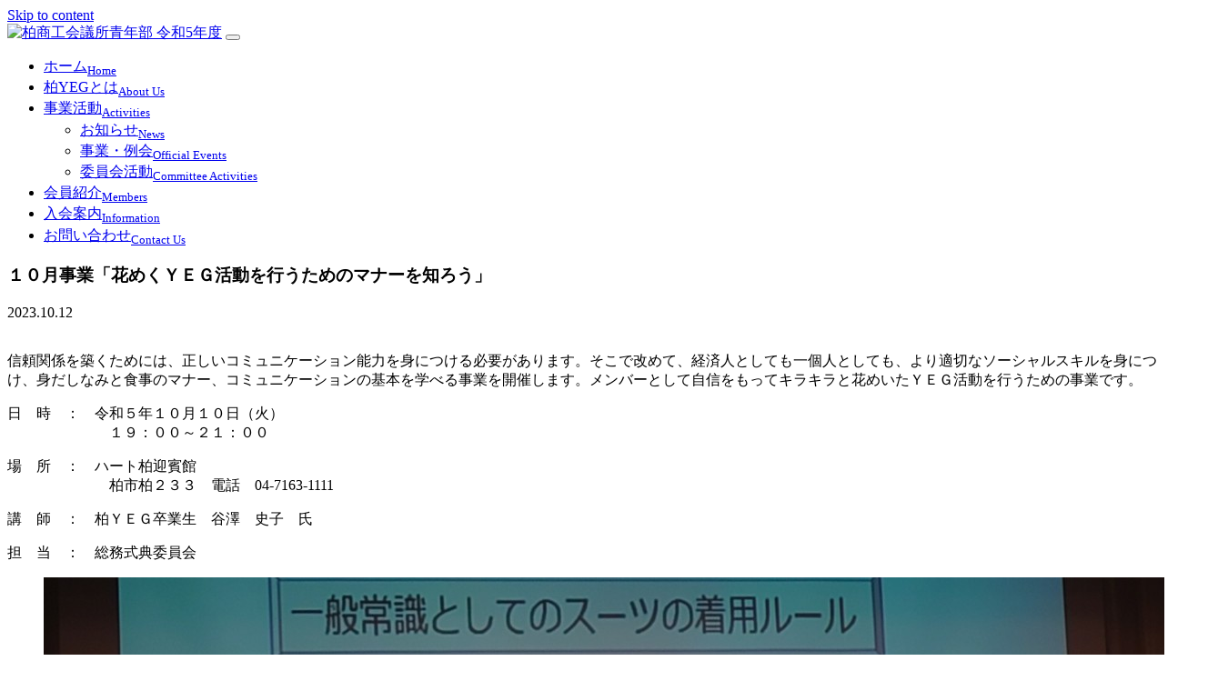

--- FILE ---
content_type: text/html; charset=UTF-8
request_url: https://kashiwa.yeg.jp/r5/%EF%BC%91%EF%BC%90%E6%9C%88%E4%BA%8B%E6%A5%AD%E3%80%8C%E8%8A%B1%E3%82%81%E3%81%8F%EF%BD%99%EF%BD%85%EF%BD%87%E6%B4%BB%E5%8B%95%E3%82%92%E8%A1%8C%E3%81%86%E3%81%9F%E3%82%81%E3%81%AE%E3%83%9E%E3%83%8A/
body_size: 17365
content:
<!doctype html>
<html lang="ja">
<head>
    <!-- Global site tag (gtag.js) - Google Analytics -->
    <script async src="https://www.googletagmanager.com/gtag/js?id=G-X1NPQ1KCZQ"></script>
    <script>
      window.dataLayer = window.dataLayer || [];
      function gtag(){dataLayer.push(arguments);}
      gtag('js', new Date());

      gtag('config', 'G-X1NPQ1KCZQ');
    </script>
    <meta charset="UTF-8">
    <meta name="viewport" content="width=device-width, initial-scale=1">
    <meta name="description" content="柏商工会議所青年部 令和5年度ホームページ" />
    <link rel="profile" href="https://gmpg.org/xfn/11">

    <meta name='robots' content='index, follow, max-image-preview:large, max-snippet:-1, max-video-preview:-1' />
	<style>img:is([sizes="auto" i], [sizes^="auto," i]) { contain-intrinsic-size: 3000px 1500px }</style>
	
	<!-- This site is optimized with the Yoast SEO plugin v25.3.1 - https://yoast.com/wordpress/plugins/seo/ -->
	<title>１０月事業「花めくＹＥＧ活動を行うためのマナーを知ろう」 - 柏商工会議所青年部 令和5年度</title>
	<link rel="canonical" href="https://kashiwa.yeg.jp/r5/１０月事業「花めくｙｅｇ活動を行うためのマナ/" />
	<meta property="og:locale" content="ja_JP" />
	<meta property="og:type" content="article" />
	<meta property="og:title" content="１０月事業「花めくＹＥＧ活動を行うためのマナーを知ろう」 - 柏商工会議所青年部 令和5年度" />
	<meta property="og:description" content="信頼関係を築くためには、正しいコミュニケーション能力を身につける必要があります。そこで改めて、経済人としても一個人としても、より適切なソーシャルスキルを身につけ、身だしなみと食事のマナー、コミュニケーションの基本を学べる [&hellip;]" />
	<meta property="og:url" content="https://kashiwa.yeg.jp/r5/１０月事業「花めくｙｅｇ活動を行うためのマナ/" />
	<meta property="og:site_name" content="柏商工会議所青年部 令和5年度" />
	<meta property="article:published_time" content="2023-10-11T23:07:45+00:00" />
	<meta property="article:modified_time" content="2023-10-14T23:18:14+00:00" />
	<meta property="og:image" content="https://kashiwa.yeg.jpr5/wp-content/uploads/sites/11/2023/10/S__4456531_0.jpg" />
	<meta property="og:image:width" content="1479" />
	<meta property="og:image:height" content="1109" />
	<meta property="og:image:type" content="image/jpeg" />
	<meta name="author" content="kashiwa_yeg" />
	<meta name="twitter:card" content="summary_large_image" />
	<meta name="twitter:label1" content="執筆者" />
	<meta name="twitter:data1" content="kashiwa_yeg" />
	<meta name="twitter:label2" content="推定読み取り時間" />
	<meta name="twitter:data2" content="2分" />
	<script type="application/ld+json" class="yoast-schema-graph">{"@context":"https://schema.org","@graph":[{"@type":"Article","@id":"https://kashiwa.yeg.jp/r5/%ef%bc%91%ef%bc%90%e6%9c%88%e4%ba%8b%e6%a5%ad%e3%80%8c%e8%8a%b1%e3%82%81%e3%81%8f%ef%bd%99%ef%bd%85%ef%bd%87%e6%b4%bb%e5%8b%95%e3%82%92%e8%a1%8c%e3%81%86%e3%81%9f%e3%82%81%e3%81%ae%e3%83%9e%e3%83%8a/#article","isPartOf":{"@id":"https://kashiwa.yeg.jp/r5/%ef%bc%91%ef%bc%90%e6%9c%88%e4%ba%8b%e6%a5%ad%e3%80%8c%e8%8a%b1%e3%82%81%e3%81%8f%ef%bd%99%ef%bd%85%ef%bd%87%e6%b4%bb%e5%8b%95%e3%82%92%e8%a1%8c%e3%81%86%e3%81%9f%e3%82%81%e3%81%ae%e3%83%9e%e3%83%8a/"},"author":{"name":"kashiwa_yeg","@id":"https://kashiwa.yeg.jp/r5/#/schema/person/e9e7dcf1615fa8fc1f853a81bf56593a"},"headline":"１０月事業「花めくＹＥＧ活動を行うためのマナーを知ろう」","datePublished":"2023-10-11T23:07:45+00:00","dateModified":"2023-10-14T23:18:14+00:00","mainEntityOfPage":{"@id":"https://kashiwa.yeg.jp/r5/%ef%bc%91%ef%bc%90%e6%9c%88%e4%ba%8b%e6%a5%ad%e3%80%8c%e8%8a%b1%e3%82%81%e3%81%8f%ef%bd%99%ef%bd%85%ef%bd%87%e6%b4%bb%e5%8b%95%e3%82%92%e8%a1%8c%e3%81%86%e3%81%9f%e3%82%81%e3%81%ae%e3%83%9e%e3%83%8a/"},"wordCount":2,"publisher":{"@id":"https://kashiwa.yeg.jp/r5/#organization"},"image":{"@id":"https://kashiwa.yeg.jp/r5/%ef%bc%91%ef%bc%90%e6%9c%88%e4%ba%8b%e6%a5%ad%e3%80%8c%e8%8a%b1%e3%82%81%e3%81%8f%ef%bd%99%ef%bd%85%ef%bd%87%e6%b4%bb%e5%8b%95%e3%82%92%e8%a1%8c%e3%81%86%e3%81%9f%e3%82%81%e3%81%ae%e3%83%9e%e3%83%8a/#primaryimage"},"thumbnailUrl":"https://kashiwa.yeg.jpr5/wp-content/uploads/sites/11/2023/10/S__4456531_0.jpg","articleSection":["事業・例会"],"inLanguage":"ja"},{"@type":"WebPage","@id":"https://kashiwa.yeg.jp/r5/%ef%bc%91%ef%bc%90%e6%9c%88%e4%ba%8b%e6%a5%ad%e3%80%8c%e8%8a%b1%e3%82%81%e3%81%8f%ef%bd%99%ef%bd%85%ef%bd%87%e6%b4%bb%e5%8b%95%e3%82%92%e8%a1%8c%e3%81%86%e3%81%9f%e3%82%81%e3%81%ae%e3%83%9e%e3%83%8a/","url":"https://kashiwa.yeg.jp/r5/%ef%bc%91%ef%bc%90%e6%9c%88%e4%ba%8b%e6%a5%ad%e3%80%8c%e8%8a%b1%e3%82%81%e3%81%8f%ef%bd%99%ef%bd%85%ef%bd%87%e6%b4%bb%e5%8b%95%e3%82%92%e8%a1%8c%e3%81%86%e3%81%9f%e3%82%81%e3%81%ae%e3%83%9e%e3%83%8a/","name":"１０月事業「花めくＹＥＧ活動を行うためのマナーを知ろう」 - 柏商工会議所青年部 令和5年度","isPartOf":{"@id":"https://kashiwa.yeg.jp/r5/#website"},"primaryImageOfPage":{"@id":"https://kashiwa.yeg.jp/r5/%ef%bc%91%ef%bc%90%e6%9c%88%e4%ba%8b%e6%a5%ad%e3%80%8c%e8%8a%b1%e3%82%81%e3%81%8f%ef%bd%99%ef%bd%85%ef%bd%87%e6%b4%bb%e5%8b%95%e3%82%92%e8%a1%8c%e3%81%86%e3%81%9f%e3%82%81%e3%81%ae%e3%83%9e%e3%83%8a/#primaryimage"},"image":{"@id":"https://kashiwa.yeg.jp/r5/%ef%bc%91%ef%bc%90%e6%9c%88%e4%ba%8b%e6%a5%ad%e3%80%8c%e8%8a%b1%e3%82%81%e3%81%8f%ef%bd%99%ef%bd%85%ef%bd%87%e6%b4%bb%e5%8b%95%e3%82%92%e8%a1%8c%e3%81%86%e3%81%9f%e3%82%81%e3%81%ae%e3%83%9e%e3%83%8a/#primaryimage"},"thumbnailUrl":"https://kashiwa.yeg.jpr5/wp-content/uploads/sites/11/2023/10/S__4456531_0.jpg","datePublished":"2023-10-11T23:07:45+00:00","dateModified":"2023-10-14T23:18:14+00:00","breadcrumb":{"@id":"https://kashiwa.yeg.jp/r5/%ef%bc%91%ef%bc%90%e6%9c%88%e4%ba%8b%e6%a5%ad%e3%80%8c%e8%8a%b1%e3%82%81%e3%81%8f%ef%bd%99%ef%bd%85%ef%bd%87%e6%b4%bb%e5%8b%95%e3%82%92%e8%a1%8c%e3%81%86%e3%81%9f%e3%82%81%e3%81%ae%e3%83%9e%e3%83%8a/#breadcrumb"},"inLanguage":"ja","potentialAction":[{"@type":"ReadAction","target":["https://kashiwa.yeg.jp/r5/%ef%bc%91%ef%bc%90%e6%9c%88%e4%ba%8b%e6%a5%ad%e3%80%8c%e8%8a%b1%e3%82%81%e3%81%8f%ef%bd%99%ef%bd%85%ef%bd%87%e6%b4%bb%e5%8b%95%e3%82%92%e8%a1%8c%e3%81%86%e3%81%9f%e3%82%81%e3%81%ae%e3%83%9e%e3%83%8a/"]}]},{"@type":"ImageObject","inLanguage":"ja","@id":"https://kashiwa.yeg.jp/r5/%ef%bc%91%ef%bc%90%e6%9c%88%e4%ba%8b%e6%a5%ad%e3%80%8c%e8%8a%b1%e3%82%81%e3%81%8f%ef%bd%99%ef%bd%85%ef%bd%87%e6%b4%bb%e5%8b%95%e3%82%92%e8%a1%8c%e3%81%86%e3%81%9f%e3%82%81%e3%81%ae%e3%83%9e%e3%83%8a/#primaryimage","url":"https://kashiwa.yeg.jpr5/wp-content/uploads/sites/11/2023/10/S__4456531_0.jpg","contentUrl":"https://kashiwa.yeg.jpr5/wp-content/uploads/sites/11/2023/10/S__4456531_0.jpg","width":1479,"height":1109},{"@type":"BreadcrumbList","@id":"https://kashiwa.yeg.jp/r5/%ef%bc%91%ef%bc%90%e6%9c%88%e4%ba%8b%e6%a5%ad%e3%80%8c%e8%8a%b1%e3%82%81%e3%81%8f%ef%bd%99%ef%bd%85%ef%bd%87%e6%b4%bb%e5%8b%95%e3%82%92%e8%a1%8c%e3%81%86%e3%81%9f%e3%82%81%e3%81%ae%e3%83%9e%e3%83%8a/#breadcrumb","itemListElement":[{"@type":"ListItem","position":1,"name":"ホーム","item":"https://kashiwa.yeg.jp/r5/"},{"@type":"ListItem","position":2,"name":"お知らせ","item":"https://kashiwa.yeg.jp/r5/%e3%81%8a%e7%9f%a5%e3%82%89%e3%81%9b/"},{"@type":"ListItem","position":3,"name":"１０月事業「花めくＹＥＧ活動を行うためのマナーを知ろう」"}]},{"@type":"WebSite","@id":"https://kashiwa.yeg.jp/r5/#website","url":"https://kashiwa.yeg.jp/r5/","name":"柏商工会議所青年部 令和5年度","description":"柏の経営者交流会。独立、開業されたら柏商工会議所青年部へ","publisher":{"@id":"https://kashiwa.yeg.jp/r5/#organization"},"potentialAction":[{"@type":"SearchAction","target":{"@type":"EntryPoint","urlTemplate":"https://kashiwa.yeg.jp/r5/?s={search_term_string}"},"query-input":{"@type":"PropertyValueSpecification","valueRequired":true,"valueName":"search_term_string"}}],"inLanguage":"ja"},{"@type":"Organization","@id":"https://kashiwa.yeg.jp/r5/#organization","name":"柏商工会議所青年部","url":"https://kashiwa.yeg.jp/r5/","logo":{"@type":"ImageObject","inLanguage":"ja","@id":"https://kashiwa.yeg.jp/r5/#/schema/logo/image/","url":"https://kashiwa.yeg.jp/r5/wp-content/uploads/sites/11/2023/02/logo.svg","contentUrl":"https://kashiwa.yeg.jp/r5/wp-content/uploads/sites/11/2023/02/logo.svg","width":1,"height":1,"caption":"柏商工会議所青年部"},"image":{"@id":"https://kashiwa.yeg.jp/r5/#/schema/logo/image/"}},{"@type":"Person","@id":"https://kashiwa.yeg.jp/r5/#/schema/person/e9e7dcf1615fa8fc1f853a81bf56593a","name":"kashiwa_yeg","image":{"@type":"ImageObject","inLanguage":"ja","@id":"https://kashiwa.yeg.jp/r5/#/schema/person/image/","url":"https://secure.gravatar.com/avatar/21e621100bcd4188dce5ac0c0808166900765d08475e0a46ae08ba9fb66dbb8c?s=96&d=mm&r=g","contentUrl":"https://secure.gravatar.com/avatar/21e621100bcd4188dce5ac0c0808166900765d08475e0a46ae08ba9fb66dbb8c?s=96&d=mm&r=g","caption":"kashiwa_yeg"}}]}</script>
	<!-- / Yoast SEO plugin. -->


<link rel='dns-prefetch' href='//kashiwa.yeg.jpr5' />
<link rel='dns-prefetch' href='//ajax.googleapis.com' />
<link rel='dns-prefetch' href='//fonts.googleapis.com' />
<link rel="alternate" type="application/rss+xml" title="柏商工会議所青年部 令和5年度 &raquo; フィード" href="https://kashiwa.yeg.jp/r5/feed/" />
<link rel="alternate" type="application/rss+xml" title="柏商工会議所青年部 令和5年度 &raquo; コメントフィード" href="https://kashiwa.yeg.jp/r5/comments/feed/" />
<script type="text/javascript">
/* <![CDATA[ */
window._wpemojiSettings = {"baseUrl":"https:\/\/s.w.org\/images\/core\/emoji\/15.1.0\/72x72\/","ext":".png","svgUrl":"https:\/\/s.w.org\/images\/core\/emoji\/15.1.0\/svg\/","svgExt":".svg","source":{"concatemoji":"https:\/\/kashiwa.yeg.jpr5\/wp-includes\/js\/wp-emoji-release.min.js?ver=6.8.1"}};
/*! This file is auto-generated */
!function(i,n){var o,s,e;function c(e){try{var t={supportTests:e,timestamp:(new Date).valueOf()};sessionStorage.setItem(o,JSON.stringify(t))}catch(e){}}function p(e,t,n){e.clearRect(0,0,e.canvas.width,e.canvas.height),e.fillText(t,0,0);var t=new Uint32Array(e.getImageData(0,0,e.canvas.width,e.canvas.height).data),r=(e.clearRect(0,0,e.canvas.width,e.canvas.height),e.fillText(n,0,0),new Uint32Array(e.getImageData(0,0,e.canvas.width,e.canvas.height).data));return t.every(function(e,t){return e===r[t]})}function u(e,t,n){switch(t){case"flag":return n(e,"\ud83c\udff3\ufe0f\u200d\u26a7\ufe0f","\ud83c\udff3\ufe0f\u200b\u26a7\ufe0f")?!1:!n(e,"\ud83c\uddfa\ud83c\uddf3","\ud83c\uddfa\u200b\ud83c\uddf3")&&!n(e,"\ud83c\udff4\udb40\udc67\udb40\udc62\udb40\udc65\udb40\udc6e\udb40\udc67\udb40\udc7f","\ud83c\udff4\u200b\udb40\udc67\u200b\udb40\udc62\u200b\udb40\udc65\u200b\udb40\udc6e\u200b\udb40\udc67\u200b\udb40\udc7f");case"emoji":return!n(e,"\ud83d\udc26\u200d\ud83d\udd25","\ud83d\udc26\u200b\ud83d\udd25")}return!1}function f(e,t,n){var r="undefined"!=typeof WorkerGlobalScope&&self instanceof WorkerGlobalScope?new OffscreenCanvas(300,150):i.createElement("canvas"),a=r.getContext("2d",{willReadFrequently:!0}),o=(a.textBaseline="top",a.font="600 32px Arial",{});return e.forEach(function(e){o[e]=t(a,e,n)}),o}function t(e){var t=i.createElement("script");t.src=e,t.defer=!0,i.head.appendChild(t)}"undefined"!=typeof Promise&&(o="wpEmojiSettingsSupports",s=["flag","emoji"],n.supports={everything:!0,everythingExceptFlag:!0},e=new Promise(function(e){i.addEventListener("DOMContentLoaded",e,{once:!0})}),new Promise(function(t){var n=function(){try{var e=JSON.parse(sessionStorage.getItem(o));if("object"==typeof e&&"number"==typeof e.timestamp&&(new Date).valueOf()<e.timestamp+604800&&"object"==typeof e.supportTests)return e.supportTests}catch(e){}return null}();if(!n){if("undefined"!=typeof Worker&&"undefined"!=typeof OffscreenCanvas&&"undefined"!=typeof URL&&URL.createObjectURL&&"undefined"!=typeof Blob)try{var e="postMessage("+f.toString()+"("+[JSON.stringify(s),u.toString(),p.toString()].join(",")+"));",r=new Blob([e],{type:"text/javascript"}),a=new Worker(URL.createObjectURL(r),{name:"wpTestEmojiSupports"});return void(a.onmessage=function(e){c(n=e.data),a.terminate(),t(n)})}catch(e){}c(n=f(s,u,p))}t(n)}).then(function(e){for(var t in e)n.supports[t]=e[t],n.supports.everything=n.supports.everything&&n.supports[t],"flag"!==t&&(n.supports.everythingExceptFlag=n.supports.everythingExceptFlag&&n.supports[t]);n.supports.everythingExceptFlag=n.supports.everythingExceptFlag&&!n.supports.flag,n.DOMReady=!1,n.readyCallback=function(){n.DOMReady=!0}}).then(function(){return e}).then(function(){var e;n.supports.everything||(n.readyCallback(),(e=n.source||{}).concatemoji?t(e.concatemoji):e.wpemoji&&e.twemoji&&(t(e.twemoji),t(e.wpemoji)))}))}((window,document),window._wpemojiSettings);
/* ]]> */
</script>
<style id='wp-emoji-styles-inline-css' type='text/css'>

	img.wp-smiley, img.emoji {
		display: inline !important;
		border: none !important;
		box-shadow: none !important;
		height: 1em !important;
		width: 1em !important;
		margin: 0 0.07em !important;
		vertical-align: -0.1em !important;
		background: none !important;
		padding: 0 !important;
	}
</style>
<link rel='stylesheet' id='wp-block-library-css' href='https://kashiwa.yeg.jpr5/wp-includes/css/dist/block-library/style.min.css?ver=6.8.1' type='text/css' media='all' />
<style id='classic-theme-styles-inline-css' type='text/css'>
/*! This file is auto-generated */
.wp-block-button__link{color:#fff;background-color:#32373c;border-radius:9999px;box-shadow:none;text-decoration:none;padding:calc(.667em + 2px) calc(1.333em + 2px);font-size:1.125em}.wp-block-file__button{background:#32373c;color:#fff;text-decoration:none}
</style>
<style id='global-styles-inline-css' type='text/css'>
:root{--wp--preset--aspect-ratio--square: 1;--wp--preset--aspect-ratio--4-3: 4/3;--wp--preset--aspect-ratio--3-4: 3/4;--wp--preset--aspect-ratio--3-2: 3/2;--wp--preset--aspect-ratio--2-3: 2/3;--wp--preset--aspect-ratio--16-9: 16/9;--wp--preset--aspect-ratio--9-16: 9/16;--wp--preset--color--black: #000000;--wp--preset--color--cyan-bluish-gray: #abb8c3;--wp--preset--color--white: #ffffff;--wp--preset--color--pale-pink: #f78da7;--wp--preset--color--vivid-red: #cf2e2e;--wp--preset--color--luminous-vivid-orange: #ff6900;--wp--preset--color--luminous-vivid-amber: #fcb900;--wp--preset--color--light-green-cyan: #7bdcb5;--wp--preset--color--vivid-green-cyan: #00d084;--wp--preset--color--pale-cyan-blue: #8ed1fc;--wp--preset--color--vivid-cyan-blue: #0693e3;--wp--preset--color--vivid-purple: #9b51e0;--wp--preset--gradient--vivid-cyan-blue-to-vivid-purple: linear-gradient(135deg,rgba(6,147,227,1) 0%,rgb(155,81,224) 100%);--wp--preset--gradient--light-green-cyan-to-vivid-green-cyan: linear-gradient(135deg,rgb(122,220,180) 0%,rgb(0,208,130) 100%);--wp--preset--gradient--luminous-vivid-amber-to-luminous-vivid-orange: linear-gradient(135deg,rgba(252,185,0,1) 0%,rgba(255,105,0,1) 100%);--wp--preset--gradient--luminous-vivid-orange-to-vivid-red: linear-gradient(135deg,rgba(255,105,0,1) 0%,rgb(207,46,46) 100%);--wp--preset--gradient--very-light-gray-to-cyan-bluish-gray: linear-gradient(135deg,rgb(238,238,238) 0%,rgb(169,184,195) 100%);--wp--preset--gradient--cool-to-warm-spectrum: linear-gradient(135deg,rgb(74,234,220) 0%,rgb(151,120,209) 20%,rgb(207,42,186) 40%,rgb(238,44,130) 60%,rgb(251,105,98) 80%,rgb(254,248,76) 100%);--wp--preset--gradient--blush-light-purple: linear-gradient(135deg,rgb(255,206,236) 0%,rgb(152,150,240) 100%);--wp--preset--gradient--blush-bordeaux: linear-gradient(135deg,rgb(254,205,165) 0%,rgb(254,45,45) 50%,rgb(107,0,62) 100%);--wp--preset--gradient--luminous-dusk: linear-gradient(135deg,rgb(255,203,112) 0%,rgb(199,81,192) 50%,rgb(65,88,208) 100%);--wp--preset--gradient--pale-ocean: linear-gradient(135deg,rgb(255,245,203) 0%,rgb(182,227,212) 50%,rgb(51,167,181) 100%);--wp--preset--gradient--electric-grass: linear-gradient(135deg,rgb(202,248,128) 0%,rgb(113,206,126) 100%);--wp--preset--gradient--midnight: linear-gradient(135deg,rgb(2,3,129) 0%,rgb(40,116,252) 100%);--wp--preset--font-size--small: 13px;--wp--preset--font-size--medium: 20px;--wp--preset--font-size--large: 36px;--wp--preset--font-size--x-large: 42px;--wp--preset--spacing--20: 0.44rem;--wp--preset--spacing--30: 0.67rem;--wp--preset--spacing--40: 1rem;--wp--preset--spacing--50: 1.5rem;--wp--preset--spacing--60: 2.25rem;--wp--preset--spacing--70: 3.38rem;--wp--preset--spacing--80: 5.06rem;--wp--preset--shadow--natural: 6px 6px 9px rgba(0, 0, 0, 0.2);--wp--preset--shadow--deep: 12px 12px 50px rgba(0, 0, 0, 0.4);--wp--preset--shadow--sharp: 6px 6px 0px rgba(0, 0, 0, 0.2);--wp--preset--shadow--outlined: 6px 6px 0px -3px rgba(255, 255, 255, 1), 6px 6px rgba(0, 0, 0, 1);--wp--preset--shadow--crisp: 6px 6px 0px rgba(0, 0, 0, 1);}:where(.is-layout-flex){gap: 0.5em;}:where(.is-layout-grid){gap: 0.5em;}body .is-layout-flex{display: flex;}.is-layout-flex{flex-wrap: wrap;align-items: center;}.is-layout-flex > :is(*, div){margin: 0;}body .is-layout-grid{display: grid;}.is-layout-grid > :is(*, div){margin: 0;}:where(.wp-block-columns.is-layout-flex){gap: 2em;}:where(.wp-block-columns.is-layout-grid){gap: 2em;}:where(.wp-block-post-template.is-layout-flex){gap: 1.25em;}:where(.wp-block-post-template.is-layout-grid){gap: 1.25em;}.has-black-color{color: var(--wp--preset--color--black) !important;}.has-cyan-bluish-gray-color{color: var(--wp--preset--color--cyan-bluish-gray) !important;}.has-white-color{color: var(--wp--preset--color--white) !important;}.has-pale-pink-color{color: var(--wp--preset--color--pale-pink) !important;}.has-vivid-red-color{color: var(--wp--preset--color--vivid-red) !important;}.has-luminous-vivid-orange-color{color: var(--wp--preset--color--luminous-vivid-orange) !important;}.has-luminous-vivid-amber-color{color: var(--wp--preset--color--luminous-vivid-amber) !important;}.has-light-green-cyan-color{color: var(--wp--preset--color--light-green-cyan) !important;}.has-vivid-green-cyan-color{color: var(--wp--preset--color--vivid-green-cyan) !important;}.has-pale-cyan-blue-color{color: var(--wp--preset--color--pale-cyan-blue) !important;}.has-vivid-cyan-blue-color{color: var(--wp--preset--color--vivid-cyan-blue) !important;}.has-vivid-purple-color{color: var(--wp--preset--color--vivid-purple) !important;}.has-black-background-color{background-color: var(--wp--preset--color--black) !important;}.has-cyan-bluish-gray-background-color{background-color: var(--wp--preset--color--cyan-bluish-gray) !important;}.has-white-background-color{background-color: var(--wp--preset--color--white) !important;}.has-pale-pink-background-color{background-color: var(--wp--preset--color--pale-pink) !important;}.has-vivid-red-background-color{background-color: var(--wp--preset--color--vivid-red) !important;}.has-luminous-vivid-orange-background-color{background-color: var(--wp--preset--color--luminous-vivid-orange) !important;}.has-luminous-vivid-amber-background-color{background-color: var(--wp--preset--color--luminous-vivid-amber) !important;}.has-light-green-cyan-background-color{background-color: var(--wp--preset--color--light-green-cyan) !important;}.has-vivid-green-cyan-background-color{background-color: var(--wp--preset--color--vivid-green-cyan) !important;}.has-pale-cyan-blue-background-color{background-color: var(--wp--preset--color--pale-cyan-blue) !important;}.has-vivid-cyan-blue-background-color{background-color: var(--wp--preset--color--vivid-cyan-blue) !important;}.has-vivid-purple-background-color{background-color: var(--wp--preset--color--vivid-purple) !important;}.has-black-border-color{border-color: var(--wp--preset--color--black) !important;}.has-cyan-bluish-gray-border-color{border-color: var(--wp--preset--color--cyan-bluish-gray) !important;}.has-white-border-color{border-color: var(--wp--preset--color--white) !important;}.has-pale-pink-border-color{border-color: var(--wp--preset--color--pale-pink) !important;}.has-vivid-red-border-color{border-color: var(--wp--preset--color--vivid-red) !important;}.has-luminous-vivid-orange-border-color{border-color: var(--wp--preset--color--luminous-vivid-orange) !important;}.has-luminous-vivid-amber-border-color{border-color: var(--wp--preset--color--luminous-vivid-amber) !important;}.has-light-green-cyan-border-color{border-color: var(--wp--preset--color--light-green-cyan) !important;}.has-vivid-green-cyan-border-color{border-color: var(--wp--preset--color--vivid-green-cyan) !important;}.has-pale-cyan-blue-border-color{border-color: var(--wp--preset--color--pale-cyan-blue) !important;}.has-vivid-cyan-blue-border-color{border-color: var(--wp--preset--color--vivid-cyan-blue) !important;}.has-vivid-purple-border-color{border-color: var(--wp--preset--color--vivid-purple) !important;}.has-vivid-cyan-blue-to-vivid-purple-gradient-background{background: var(--wp--preset--gradient--vivid-cyan-blue-to-vivid-purple) !important;}.has-light-green-cyan-to-vivid-green-cyan-gradient-background{background: var(--wp--preset--gradient--light-green-cyan-to-vivid-green-cyan) !important;}.has-luminous-vivid-amber-to-luminous-vivid-orange-gradient-background{background: var(--wp--preset--gradient--luminous-vivid-amber-to-luminous-vivid-orange) !important;}.has-luminous-vivid-orange-to-vivid-red-gradient-background{background: var(--wp--preset--gradient--luminous-vivid-orange-to-vivid-red) !important;}.has-very-light-gray-to-cyan-bluish-gray-gradient-background{background: var(--wp--preset--gradient--very-light-gray-to-cyan-bluish-gray) !important;}.has-cool-to-warm-spectrum-gradient-background{background: var(--wp--preset--gradient--cool-to-warm-spectrum) !important;}.has-blush-light-purple-gradient-background{background: var(--wp--preset--gradient--blush-light-purple) !important;}.has-blush-bordeaux-gradient-background{background: var(--wp--preset--gradient--blush-bordeaux) !important;}.has-luminous-dusk-gradient-background{background: var(--wp--preset--gradient--luminous-dusk) !important;}.has-pale-ocean-gradient-background{background: var(--wp--preset--gradient--pale-ocean) !important;}.has-electric-grass-gradient-background{background: var(--wp--preset--gradient--electric-grass) !important;}.has-midnight-gradient-background{background: var(--wp--preset--gradient--midnight) !important;}.has-small-font-size{font-size: var(--wp--preset--font-size--small) !important;}.has-medium-font-size{font-size: var(--wp--preset--font-size--medium) !important;}.has-large-font-size{font-size: var(--wp--preset--font-size--large) !important;}.has-x-large-font-size{font-size: var(--wp--preset--font-size--x-large) !important;}
:where(.wp-block-post-template.is-layout-flex){gap: 1.25em;}:where(.wp-block-post-template.is-layout-grid){gap: 1.25em;}
:where(.wp-block-columns.is-layout-flex){gap: 2em;}:where(.wp-block-columns.is-layout-grid){gap: 2em;}
:root :where(.wp-block-pullquote){font-size: 1.5em;line-height: 1.6;}
</style>
<link rel='stylesheet' id='contact-form-7-css' href='https://kashiwa.yeg.jpr5/wp-content/plugins/contact-form-7/includes/css/styles.css?ver=6.0.6' type='text/css' media='all' />
<link rel='stylesheet' id='sps-font-awesome-css' href='https://kashiwa.yeg.jpr5/wp-content/plugins/spice-post-slider/assets/css/font-awesome/css/all.min.css?ver=5.15.4' type='text/css' media='all' />
<link rel='stylesheet' id='sps-owl-css' href='https://kashiwa.yeg.jpr5/wp-content/plugins/spice-post-slider/assets/css/owl.carousel.css?ver=2.2.1' type='text/css' media='all' />
<link rel='stylesheet' id='sps-front-css' href='https://kashiwa.yeg.jpr5/wp-content/plugins/spice-post-slider/assets/css/front.css?ver=2.2' type='text/css' media='all' />
<link rel='stylesheet' id='sps-google-fonts-css' href='//fonts.googleapis.com/css?family=ABeeZee%7CAbel%7CAbril+Fatface%7CAclonica%7CAcme%7CActor%7CAdamina%7CAdvent+Pro%7CAguafina+Script%7CAkronim%7CAladin%7CAldrich%7CAlef%7CAlegreya%7CAlegreya+SC%7CAlegreya+Sans%7CAlegreya+Sans+SC%7CAlex+Brush%7CAlfa+Slab+One%7CAlice%7CAlike%7CAlike+Angular%7CAllan%7CAllerta%7CAllerta+Stencil%7CAllura%7CAlmendra%7CAlmendra+Display%7CAlmendra+SC%7CAmarante%7CAmaranth%7CAmatic+SC%7CAmatica+SC%7CAmethysta%7CAmiko%7CAmiri%7CAmita%7CAnaheim%7CAndada%7CAndika%7CAngkor%7CAnnie+Use+Your+Telescope%7CAnonymous+Pro%7CAntic%7CAntic+Didone%7CAntic+Slab%7CAnton%7CArapey%7CArbutus%7CArbutus+Slab%7CArchitects+Daughter%7CArchivo+Black%7CArchivo+Narrow%7CAref+Ruqaa%7CArima+Madurai%7CArimo%7CArizonia%7CArmata%7CArtifika%7CArvo%7CArya%7CAsap%7CAsar%7CAsset%7CAssistant%7CAstloch%7CAsul%7CAthiti%7CAtma%7CAtomic+Age%7CAubrey%7CAudiowide%7CAutour+One%7CAverage%7CAverage+Sans%7CAveria+Gruesa+Libre%7CAveria+Libre%7CAveria+Sans+Libre%7CAveria+Serif+Libre%7CBad+Script%7CBaloo%7CBaloo+Bhai%7CBaloo+Da%7CBaloo+Thambi%7CBalthazar%7CBangers%7CBasic%7CBattambang%7CBaumans%7CBayon%7CBelgrano%7CBelleza%7CBenchNine%7CBentham%7CBerkshire+Swash%7CBevan%7CBigelow+Rules%7CBigshot+One%7CBilbo%7CBilbo+Swash+Caps%7CBioRhyme%7CBioRhyme+Expanded%7CBiryani%7CBitter%7CBlack+Ops+One%7CBokor%7CBonbon%7CBoogaloo%7CBowlby+One%7CBowlby+One+SC%7CBrawler%7CBree+Serif%7CBubblegum+Sans%7CBubbler+One%7CBuda%7CBuenard%7CBungee%7CBungee+Hairline%7CBungee+Inline%7CBungee+Outline%7CBungee+Shade%7CButcherman%7CButterfly+Kids%7CCabin%7CCabin+Condensed%7CCabin+Sketch%7CCaesar+Dressing%7CCagliostro%7CCairo%7CCalligraffitti%7CCambay%7CCambo%7CCandal%7CCantarell%7CCantata+One%7CCantora+One%7CCapriola%7CCardo%7CCarme%7CCarrois+Gothic%7CCarrois+Gothic+SC%7CCarter+One%7CCatamaran%7CCaudex%7CCaveat%7CCaveat+Brush%7CCedarville+Cursive%7CCeviche+One%7CChanga%7CChanga+One%7CChango%7CChathura%7CChau+Philomene+One%7CChela+One%7CChelsea+Market%7CChenla%7CCherry+Cream+Soda%7CCherry+Swash%7CChewy%7CChicle%7CChivo%7CChonburi%7CCinzel%7CCinzel+Decorative%7CClicker+Script%7CCoda%7CCoda+Caption%7CCodystar%7CCoiny%7CCombo%7CComfortaa%7CComing+Soon%7CConcert+One%7CCondiment%7CContent%7CContrail+One%7CConvergence%7CCookie%7CCopse%7CCorben%7CCormorant%7CCormorant+Garamond%7CCormorant+Infant%7CCormorant+SC%7CCormorant+Unicase%7CCormorant+Upright%7CCourgette%7CCousine%7CCoustard%7CCovered+By+Your+Grace%7CCrafty+Girls%7CCreepster%7CCrete+Round%7CCrimson+Text%7CCroissant+One%7CCrushed%7CCuprum%7CCutive%7CCutive+Mono%7CDamion%7CDancing+Script%7CDangrek%7CDavid+Libre%7CDawning+of+a+New+Day%7CDays+One%7CDekko%7CDelius%7CDelius+Swash+Caps%7CDelius+Unicase%7CDella+Respira%7CDenk+One%7CDevonshire%7CDhurjati%7CDidact+Gothic%7CDiplomata%7CDiplomata+SC%7CDomine%7CDonegal+One%7CDoppio+One%7CDorsa%7CDosis%7CDr+Sugiyama%7CDroid+Sans%7CDroid+Sans+Mono%7CDroid+Serif%7CDuru+Sans%7CDynalight%7CEB+Garamond%7CEagle+Lake%7CEater%7CEconomica%7CEczar%7CEk+Mukta%7CEl+Messiri%7CElectrolize%7CElsie%7CElsie+Swash+Caps%7CEmblema+One%7CEmilys+Candy%7CEngagement%7CEnglebert%7CEnriqueta%7CErica+One%7CEsteban%7CEuphoria+Script%7CEwert%7CExo%7CExo+2%7CExpletus+Sans%7CFanwood+Text%7CFarsan%7CFascinate%7CFascinate+Inline%7CFaster+One%7CFasthand%7CFauna+One%7CFederant%7CFedero%7CFelipa%7CFenix%7CFinger+Paint%7CFira+Mono%7CFira+Sans%7CFjalla+One%7CFjord+One%7CFlamenco%7CFlavors%7CFondamento%7CFontdiner+Swanky%7CForum%7CFrancois+One%7CFrank+Ruhl+Libre%7CFreckle+Face%7CFredericka+the+Great%7CFredoka+One%7CFreehand%7CFresca%7CFrijole%7CFruktur%7CFugaz+One%7CGFS+Didot%7CGFS+Neohellenic%7CGabriela%7CGafata%7CGalada%7CGaldeano%7CGalindo%7CGentium+Basic%7CGentium+Book+Basic%7CGeo%7CGeostar%7CGeostar+Fill%7CGermania+One%7CGidugu%7CGilda+Display%7CGive+You+Glory%7CGlass+Antiqua%7CGlegoo%7CGloria+Hallelujah%7CGoblin+One%7CGochi+Hand%7CGorditas%7CGoudy+Bookletter+1911%7CGraduate%7CGrand+Hotel%7CGravitas+One%7CGreat+Vibes%7CGriffy%7CGruppo%7CGudea%7CGurajada%7CHabibi%7CHalant%7CHammersmith+One%7CHanalei%7CHanalei+Fill%7CHandlee%7CHanuman%7CHappy+Monkey%7CHarmattan%7CHeadland+One%7CHeebo%7CHenny+Penny%7CHerr+Von+Muellerhoff%7CHind%7CHind+Guntur%7CHind+Madurai%7CHind+Siliguri%7CHind+Vadodara%7CHoltwood+One+SC%7CHomemade+Apple%7CHomenaje%7CIM+Fell+DW+Pica%7CIM+Fell+DW+Pica+SC%7CIM+Fell+Double+Pica%7CIM+Fell+Double+Pica+SC%7CIM+Fell+English%7CIM+Fell+English+SC%7CIM+Fell+French+Canon%7CIM+Fell+French+Canon+SC%7CIM+Fell+Great+Primer%7CIM+Fell+Great+Primer+SC%7CIceberg%7CIceland%7CImprima%7CInconsolata%7CInder%7CIndie+Flower%7CInika%7CInknut+Antiqua%7CIrish+Grover%7CIstok+Web%7CItaliana%7CItalianno%7CItim%7CJacques+Francois%7CJacques+Francois+Shadow%7CJaldi%7CJim+Nightshade%7CJockey+One%7CJolly+Lodger%7CJomhuria%7CJosefin+Sans%7CJosefin+Slab%7CJoti+One%7CJudson%7CJulee%7CJulius+Sans+One%7CJunge%7CJura%7CJust+Another+Hand%7CJust+Me+Again+Down+Here%7CKadwa%7CKalam%7CKameron%7CKanit%7CKantumruy%7CKarla%7CKarma%7CKatibeh%7CKaushan+Script%7CKavivanar%7CKavoon%7CKdam+Thmor%7CKeania+One%7CKelly+Slab%7CKenia%7CKhand%7CKhmer%7CKhula%7CKite+One%7CKnewave%7CKotta+One%7CKoulen%7CKranky%7CKreon%7CKristi%7CKrona+One%7CKumar+One%7CKumar+One+Outline%7CKurale%7CLa+Belle+Aurore%7CLaila%7CLakki+Reddy%7CLalezar%7CLancelot%7CLateef%7CLato%7CLeague+Script%7CLeckerli+One%7CLedger%7CLekton%7CLemon%7CLemonada%7CLibre+Baskerville%7CLibre+Franklin%7CLife+Savers%7CLilita+One%7CLily+Script+One%7CLimelight%7CLinden+Hill%7CLobster%7CLobster+Two%7CLondrina+Outline%7CLondrina+Shadow%7CLondrina+Sketch%7CLondrina+Solid%7CLora%7CLove+Ya+Like+A+Sister%7CLoved+by+the+King%7CLovers+Quarrel%7CLuckiest+Guy%7CLusitana%7CLustria%7CMacondo%7CMacondo+Swash+Caps%7CMada%7CMagra%7CMaiden+Orange%7CMaitree%7CMako%7CMallanna%7CMandali%7CMarcellus%7CMarcellus+SC%7CMarck+Script%7CMargarine%7CMarko+One%7CMarmelad%7CMartel%7CMartel+Sans%7CMarvel%7CMate%7CMate+SC%7CMaven+Pro%7CMcLaren%7CMeddon%7CMedievalSharp%7CMedula+One%7CMeera+Inimai%7CMegrim%7CMeie+Script%7CMerienda%7CMerienda+One%7CMerriweather%7CMerriweather+Sans%7CMetal%7CMetal+Mania%7CMetrophobic%7CMichroma%7CMilonga%7CMiltonian%7CMiltonian+Tattoo%7CMiniver%7CMiriam+Libre%7CMirza%7CMiss+Fajardose%7CMitr%7CModak%7CModern+Antiqua%7CMogra%7CMolengo%7CMolle%7CMonda%7CMonofett%7CMonoton%7CMonsieur+La+Doulaise%7CMontaga%7CMontez%7CMontserrat%7CMontserrat+Alternates%7CMontserrat+Subrayada%7CMoul%7CMoulpali%7CMountains+of+Christmas%7CMouse+Memoirs%7CMr+Bedfort%7CMr+Dafoe%7CMr+De+Haviland%7CMrs+Saint+Delafield%7CMrs+Sheppards%7CMukta+Vaani%7CMuli%7CMystery+Quest%7CNTR%7CNeucha%7CNeuton%7CNew+Rocker%7CNews+Cycle%7CNiconne%7CNixie+One%7CNobile%7CNokora%7CNorican%7CNosifer%7CNothing+You+Could+Do%7CNoticia+Text%7CNoto+Sans%7CNoto+Serif%7CNova+Cut%7CNova+Flat%7CNova+Mono%7CNova+Oval%7CNova+Round%7CNova+Script%7CNova+Slim%7CNova+Square%7CNumans%7CNunito%7CNunito+Sans%7COdor+Mean+Chey%7COffside%7COld+Standard+TT%7COldenburg%7COleo+Script%7COleo+Script+Swash+Caps%7COpen+Sans%7COpen+Sans+Condensed%7COranienbaum%7COrbitron%7COregano%7COrienta%7COriginal+Surfer%7COswald%7COver+the+Rainbow%7COverlock%7COverlock+SC%7COvo%7COxygen%7COxygen+Mono%7CPT+Mono%7CPT+Sans%7CPT+Sans+Caption%7CPT+Sans+Narrow%7CPT+Serif%7CPT+Serif+Caption%7CPacifico%7CPalanquin%7CPalanquin+Dark%7CPaprika%7CParisienne%7CPassero+One%7CPassion+One%7CPathway+Gothic+One%7CPatrick+Hand%7CPatrick+Hand+SC%7CPattaya%7CPatua+One%7CPavanam%7CPaytone+One%7CPeddana%7CPeralta%7CPermanent+Marker%7CPetit+Formal+Script%7CPetrona%7CPhilosopher%7CPiedra%7CPinyon+Script%7CPirata+One%7CPlaster%7CPlay%7CPlayball%7CPlayfair+Display%7CPlayfair+Display+SC%7CPodkova%7CPoiret+One%7CPoller+One%7CPoly%7CPompiere%7CPontano+Sans%7CPoppins%7CPort+Lligat+Sans%7CPort+Lligat+Slab%7CPragati+Narrow%7CPrata%7CPreahvihear%7CPress+Start+2P%7CPridi%7CPrincess+Sofia%7CProciono%7CPrompt%7CProsto+One%7CProza+Libre%7CPuritan%7CPurple+Purse%7CQuando%7CQuantico%7CQuattrocento%7CQuattrocento+Sans%7CQuestrial%7CQuicksand%7CQuintessential%7CQwigley%7CRacing+Sans+One%7CRadley%7CRajdhani%7CRakkas%7CRaleway%7CRaleway+Dots%7CRamabhadra%7CRamaraja%7CRambla%7CRammetto+One%7CRanchers%7CRancho%7CRanga%7CRasa%7CRationale%7CRedressed%7CReem+Kufi%7CReenie+Beanie%7CRevalia%7CRhodium+Libre%7CRibeye%7CRibeye+Marrow%7CRighteous%7CRisque%7CRoboto%7CRoboto+Condensed%7CRoboto+Mono%7CRoboto+Slab%7CRochester%7CRock+Salt%7CRokkitt%7CRomanesco%7CRopa+Sans%7CRosario%7CRosarivo%7CRouge+Script%7CRozha+One%7CRubik%7CRubik+Mono+One%7CRubik+One%7CRuda%7CRufina%7CRuge+Boogie%7CRuluko%7CRum+Raisin%7CRuslan+Display%7CRuthie%7CRye%7CSacramento%7CSahitya%7CSail%7CSalsa%7CSanchez%7CSancreek%7CSansita+One%7CSarala%7CSarina%7CSarpanch%7CSatisfy%7CScada%7CScheherazade%7CSchoolbell%7CScope+One%7CSeaweed+Script%7CSecular+One%7CSen%7CSevillana%7CSeymour+One%7CShadows+Into+Light%7CShadows+Into+Light+Two%7CShanti%7CShare%7CShare+Tech%7CShare+Tech+Mono%7CShojumaru%7CShort+Stack%7CShrikhand%7CSiemreap%7CSigmar+One%7CSignika%7CSignika+Negative%7CSimonetta%7CSintony%7CSirin+Stencil%7CSix+Caps%7CSkranji%7CSlabo+13px%7CSlabo+27px%7CSlackey%7CSmokum%7CSmythe%7CSniglet%7CSnippet%7CSnowburst+One%7CSofadi+One%7CSofia%7CSonsie+One%7CSorts+Mill+Goudy%7CSource+Code+Pro%7CSource+Sans+Pro%7CSource+Serif+Pro%7CSpace+Mono%7CSpecial+Elite%7CSpicy+Rice%7CSpinnaker%7CSpirax%7CSquada+One%7CSree+Krushnadevaraya%7CSriracha%7CStalemate%7CStalinist+One%7CStardos+Stencil%7CStint+Ultra+Condensed%7CStint+Ultra+Expanded%7CStoke%7CStrait%7CSue+Ellen+Francisco%7CSuez+One%7CSumana%7CSunshiney%7CSupermercado+One%7CSura%7CSuranna%7CSuravaram%7CSuwannaphum%7CSwanky+and+Moo+Moo%7CSyncopate%7CTangerine%7CTaprom%7CTauri%7CTaviraj%7CTeko%7CTelex%7CTenali+Ramakrishna%7CTenor+Sans%7CText+Me+One%7CThe+Girl+Next+Door%7CTienne%7CTillana%7CTimmana%7CTinos%7CTitan+One%7CTitillium+Web%7CTrade+Winds%7CTrirong%7CTrocchi%7CTrochut%7CTrykker%7CTulpen+One%7CUbuntu%7CUbuntu+Condensed%7CUbuntu+Mono%7CUltra%7CUncial+Antiqua%7CUnderdog%7CUnica+One%7CUnifrakturCook%7CUnifrakturMaguntia%7CUnkempt%7CUnlock%7CUnna%7CVT323%7CVampiro+One%7CVarela%7CVarela+Round%7CVast+Shadow%7CVesper+Libre%7CVibur%7CVidaloka%7CViga%7CVoces%7CVolkhov%7CVollkorn%7CVoltaire%7CWaiting+for+the+Sunrise%7CWallpoet%7CWalter+Turncoat%7CWarnes%7CWellfleet%7CWendy+One%7CWire+One%7CWork+Sans%7CYanone+Kaffeesatz%7CYantramanav%7CYatra+One%7CYellowtail%7CYeseva+One%7CYesteryear%7CYrsa%7CZeyada&#038;subset=latin%2Clatin-ext&#038;ver=2.2' type='text/css' media='all' />
<link rel='stylesheet' id='spice-social-share-font-awesome-css' href='https://kashiwa.yeg.jpr5/wp-content/plugins/spice-social-share/assets/css/font-awesome/css/all.min.css?ver=6.5.1' type='text/css' media='all' />
<link rel='stylesheet' id='spice-social-share-custom-css' href='https://kashiwa.yeg.jpr5/wp-content/plugins/spice-social-share/assets/css/custom.css?ver=1.2.2' type='text/css' media='all' />
<link rel='stylesheet' id='font-awesome-css' href='https://kashiwa.yeg.jpr5/wp-content/themes/kashiwayeg-2023/inc/assets/css/all.min.css?ver=5.15.2' type='text/css' media='all' />
<link rel='stylesheet' id='styles-reset-css' href='https://kashiwa.yeg.jpr5/wp-content/themes/kashiwayeg-2023/style.css?ver=6.8.1' type='text/css' media='all' />
<link rel='stylesheet' id='styles-main-css' href='https://kashiwa.yeg.jpr5/wp-content/themes/kashiwayeg-2023/inc/assets/css/main.min.css?ver=20200414' type='text/css' media='all' />
<link rel='stylesheet' id='spice-social-share-google-fonts-css' href='//fonts.googleapis.com/css?family=ABeeZee%7CAbel%7CAbril+Fatface%7CAclonica%7CAcme%7CActor%7CAdamina%7CAdvent+Pro%7CAguafina+Script%7CAkronim%7CAladin%7CAldrich%7CAlef%7CAlegreya%7CAlegreya+SC%7CAlegreya+Sans%7CAlegreya+Sans+SC%7CAlex+Brush%7CAlfa+Slab+One%7CAlice%7CAlike%7CAlike+Angular%7CAllan%7CAllerta%7CAllerta+Stencil%7CAllura%7CAlmendra%7CAlmendra+Display%7CAlmendra+SC%7CAmarante%7CAmaranth%7CAmatic+SC%7CAmatica+SC%7CAmethysta%7CAmiko%7CAmiri%7CAmita%7CAnaheim%7CAndada%7CAndika%7CAngkor%7CAnnie+Use+Your+Telescope%7CAnonymous+Pro%7CAntic%7CAntic+Didone%7CAntic+Slab%7CAnton%7CArapey%7CArbutus%7CArbutus+Slab%7CArchitects+Daughter%7CArchivo+Black%7CArchivo+Narrow%7CAref+Ruqaa%7CArima+Madurai%7CArimo%7CArizonia%7CArmata%7CArtifika%7CArvo%7CArya%7CAsap%7CAsar%7CAsset%7CAssistant%7CAstloch%7CAsul%7CAthiti%7CAtma%7CAtomic+Age%7CAubrey%7CAudiowide%7CAutour+One%7CAverage%7CAverage+Sans%7CAveria+Gruesa+Libre%7CAveria+Libre%7CAveria+Sans+Libre%7CAveria+Serif+Libre%7CBad+Script%7CBaloo%7CBaloo+Bhai%7CBaloo+Da%7CBaloo+Thambi%7CBalthazar%7CBangers%7CBasic%7CBattambang%7CBaumans%7CBayon%7CBelgrano%7CBelleza%7CBenchNine%7CBentham%7CBerkshire+Swash%7CBevan%7CBigelow+Rules%7CBigshot+One%7CBilbo%7CBilbo+Swash+Caps%7CBioRhyme%7CBioRhyme+Expanded%7CBiryani%7CBitter%7CBlack+Ops+One%7CBokor%7CBonbon%7CBoogaloo%7CBowlby+One%7CBowlby+One+SC%7CBrawler%7CBree+Serif%7CBubblegum+Sans%7CBubbler+One%7CBuda%7CBuenard%7CBungee%7CBungee+Hairline%7CBungee+Inline%7CBungee+Outline%7CBungee+Shade%7CButcherman%7CButterfly+Kids%7CCabin%7CCabin+Condensed%7CCabin+Sketch%7CCaesar+Dressing%7CCagliostro%7CCairo%7CCalligraffitti%7CCambay%7CCambo%7CCandal%7CCantarell%7CCantata+One%7CCantora+One%7CCapriola%7CCardo%7CCarme%7CCarrois+Gothic%7CCarrois+Gothic+SC%7CCarter+One%7CCatamaran%7CCaudex%7CCaveat%7CCaveat+Brush%7CCedarville+Cursive%7CCeviche+One%7CChanga%7CChanga+One%7CChango%7CChathura%7CChau+Philomene+One%7CChela+One%7CChelsea+Market%7CChenla%7CCherry+Cream+Soda%7CCherry+Swash%7CChewy%7CChicle%7CChivo%7CChonburi%7CCinzel%7CCinzel+Decorative%7CClicker+Script%7CCoda%7CCoda+Caption%7CCodystar%7CCoiny%7CCombo%7CComfortaa%7CComing+Soon%7CConcert+One%7CCondiment%7CContent%7CContrail+One%7CConvergence%7CCookie%7CCopse%7CCorben%7CCormorant%7CCormorant+Garamond%7CCormorant+Infant%7CCormorant+SC%7CCormorant+Unicase%7CCormorant+Upright%7CCourgette%7CCousine%7CCoustard%7CCovered+By+Your+Grace%7CCrafty+Girls%7CCreepster%7CCrete+Round%7CCrimson+Text%7CCroissant+One%7CCrushed%7CCuprum%7CCutive%7CCutive+Mono%7CDamion%7CDancing+Script%7CDangrek%7CDavid+Libre%7CDawning+of+a+New+Day%7CDays+One%7CDekko%7CDelius%7CDelius+Swash+Caps%7CDelius+Unicase%7CDella+Respira%7CDenk+One%7CDevonshire%7CDhurjati%7CDidact+Gothic%7CDiplomata%7CDiplomata+SC%7CDomine%7CDonegal+One%7CDoppio+One%7CDorsa%7CDosis%7CDr+Sugiyama%7CDroid+Sans%7CDroid+Sans+Mono%7CDroid+Serif%7CDuru+Sans%7CDynalight%7CEB+Garamond%7CEagle+Lake%7CEater%7CEconomica%7CEczar%7CEk+Mukta%7CEl+Messiri%7CElectrolize%7CElsie%7CElsie+Swash+Caps%7CEmblema+One%7CEmilys+Candy%7CEngagement%7CEnglebert%7CEnriqueta%7CErica+One%7CEsteban%7CEuphoria+Script%7CEwert%7CExo%7CExo+2%7CExpletus+Sans%7CFanwood+Text%7CFarsan%7CFascinate%7CFascinate+Inline%7CFaster+One%7CFasthand%7CFauna+One%7CFederant%7CFedero%7CFelipa%7CFenix%7CFinger+Paint%7CFira+Mono%7CFira+Sans%7CFjalla+One%7CFjord+One%7CFlamenco%7CFlavors%7CFondamento%7CFontdiner+Swanky%7CForum%7CFrancois+One%7CFrank+Ruhl+Libre%7CFreckle+Face%7CFredericka+the+Great%7CFredoka+One%7CFreehand%7CFresca%7CFrijole%7CFruktur%7CFugaz+One%7CGFS+Didot%7CGFS+Neohellenic%7CGabriela%7CGafata%7CGalada%7CGaldeano%7CGalindo%7CGentium+Basic%7CGentium+Book+Basic%7CGeo%7CGeostar%7CGeostar+Fill%7CGermania+One%7CGidugu%7CGilda+Display%7CGive+You+Glory%7CGlass+Antiqua%7CGlegoo%7CGloria+Hallelujah%7CGoblin+One%7CGochi+Hand%7CGorditas%7CGoudy+Bookletter+1911%7CGraduate%7CGrand+Hotel%7CGravitas+One%7CGreat+Vibes%7CGriffy%7CGruppo%7CGudea%7CGurajada%7CHabibi%7CHalant%7CHammersmith+One%7CHanalei%7CHanalei+Fill%7CHandlee%7CHanuman%7CHappy+Monkey%7CHarmattan%7CHeadland+One%7CHeebo%7CHenny+Penny%7CHerr+Von+Muellerhoff%7CHind%7CHind+Guntur%7CHind+Madurai%7CHind+Siliguri%7CHind+Vadodara%7CHoltwood+One+SC%7CHomemade+Apple%7CHomenaje%7CIM+Fell+DW+Pica%7CIM+Fell+DW+Pica+SC%7CIM+Fell+Double+Pica%7CIM+Fell+Double+Pica+SC%7CIM+Fell+English%7CIM+Fell+English+SC%7CIM+Fell+French+Canon%7CIM+Fell+French+Canon+SC%7CIM+Fell+Great+Primer%7CIM+Fell+Great+Primer+SC%7CIceberg%7CIceland%7CImprima%7CInconsolata%7CInder%7CIndie+Flower%7CInika%7CInknut+Antiqua%7CIrish+Grover%7CIstok+Web%7CItaliana%7CItalianno%7CItim%7CJacques+Francois%7CJacques+Francois+Shadow%7CJaldi%7CJim+Nightshade%7CJockey+One%7CJolly+Lodger%7CJomhuria%7CJosefin+Sans%7CJosefin+Slab%7CJoti+One%7CJudson%7CJulee%7CJulius+Sans+One%7CJunge%7CJura%7CJust+Another+Hand%7CJust+Me+Again+Down+Here%7CKadwa%7CKalam%7CKameron%7CKanit%7CKantumruy%7CKarla%7CKarma%7CKatibeh%7CKaushan+Script%7CKavivanar%7CKavoon%7CKdam+Thmor%7CKeania+One%7CKelly+Slab%7CKenia%7CKhand%7CKhmer%7CKhula%7CKite+One%7CKnewave%7CKotta+One%7CKoulen%7CKranky%7CKreon%7CKristi%7CKrona+One%7CKumar+One%7CKumar+One+Outline%7CKurale%7CLa+Belle+Aurore%7CLaila%7CLakki+Reddy%7CLalezar%7CLancelot%7CLateef%7CLato%7CLeague+Script%7CLeckerli+One%7CLedger%7CLekton%7CLemon%7CLemonada%7CLibre+Baskerville%7CLibre+Franklin%7CLife+Savers%7CLilita+One%7CLily+Script+One%7CLimelight%7CLinden+Hill%7CLobster%7CLobster+Two%7CLondrina+Outline%7CLondrina+Shadow%7CLondrina+Sketch%7CLondrina+Solid%7CLora%7CLove+Ya+Like+A+Sister%7CLoved+by+the+King%7CLovers+Quarrel%7CLuckiest+Guy%7CLusitana%7CLustria%7CMacondo%7CMacondo+Swash+Caps%7CMada%7CMagra%7CMaiden+Orange%7CMaitree%7CMako%7CMallanna%7CMandali%7CMarcellus%7CMarcellus+SC%7CMarck+Script%7CMargarine%7CMarko+One%7CMarmelad%7CMartel%7CMartel+Sans%7CMarvel%7CMate%7CMate+SC%7CMaven+Pro%7CMcLaren%7CMeddon%7CMedievalSharp%7CMedula+One%7CMeera+Inimai%7CMegrim%7CMeie+Script%7CMerienda%7CMerienda+One%7CMerriweather%7CMerriweather+Sans%7CMetal%7CMetal+Mania%7CMetrophobic%7CMichroma%7CMilonga%7CMiltonian%7CMiltonian+Tattoo%7CMiniver%7CMiriam+Libre%7CMirza%7CMiss+Fajardose%7CMitr%7CModak%7CModern+Antiqua%7CMogra%7CMolengo%7CMolle%7CMonda%7CMonofett%7CMonoton%7CMonsieur+La+Doulaise%7CMontaga%7CMontez%7CMontserrat%7CMontserrat+Alternates%7CMontserrat+Subrayada%7CMoul%7CMoulpali%7CMountains+of+Christmas%7CMouse+Memoirs%7CMr+Bedfort%7CMr+Dafoe%7CMr+De+Haviland%7CMrs+Saint+Delafield%7CMrs+Sheppards%7CMukta+Vaani%7CMuli%7CMystery+Quest%7CNTR%7CNeucha%7CNeuton%7CNew+Rocker%7CNews+Cycle%7CNiconne%7CNixie+One%7CNobile%7CNokora%7CNorican%7CNosifer%7CNothing+You+Could+Do%7CNoticia+Text%7CNoto+Sans%7CNoto+Serif%7CNova+Cut%7CNova+Flat%7CNova+Mono%7CNova+Oval%7CNova+Round%7CNova+Script%7CNova+Slim%7CNova+Square%7CNumans%7CNunito%7CNunito+Sans%7COdor+Mean+Chey%7COffside%7COld+Standard+TT%7COldenburg%7COleo+Script%7COleo+Script+Swash+Caps%7COpen+Sans%7COpen+Sans+Condensed%7COranienbaum%7COrbitron%7COregano%7COrienta%7COriginal+Surfer%7COswald%7COver+the+Rainbow%7COverlock%7COverlock+SC%7COvo%7COxygen%7COxygen+Mono%7CPT+Mono%7CPT+Sans%7CPT+Sans+Caption%7CPT+Sans+Narrow%7CPT+Serif%7CPT+Serif+Caption%7CPacifico%7CPalanquin%7CPalanquin+Dark%7CPaprika%7CParisienne%7CPassero+One%7CPassion+One%7CPathway+Gothic+One%7CPatrick+Hand%7CPatrick+Hand+SC%7CPattaya%7CPatua+One%7CPavanam%7CPaytone+One%7CPeddana%7CPeralta%7CPermanent+Marker%7CPetit+Formal+Script%7CPetrona%7CPhilosopher%7CPiedra%7CPinyon+Script%7CPirata+One%7CPlaster%7CPlay%7CPlayball%7CPlayfair+Display%7CPlayfair+Display+SC%7CPodkova%7CPoiret+One%7CPoller+One%7CPoly%7CPompiere%7CPontano+Sans%7CPoppins%7CPort+Lligat+Sans%7CPort+Lligat+Slab%7CPragati+Narrow%7CPrata%7CPreahvihear%7CPress+Start+2P%7CPridi%7CPrincess+Sofia%7CProciono%7CPrompt%7CProsto+One%7CProza+Libre%7CPuritan%7CPurple+Purse%7CQuando%7CQuantico%7CQuattrocento%7CQuattrocento+Sans%7CQuestrial%7CQuicksand%7CQuintessential%7CQwigley%7CRacing+Sans+One%7CRadley%7CRajdhani%7CRakkas%7CRaleway%7CRaleway+Dots%7CRamabhadra%7CRamaraja%7CRambla%7CRammetto+One%7CRanchers%7CRancho%7CRanga%7CRasa%7CRationale%7CRedressed%7CReem+Kufi%7CReenie+Beanie%7CRevalia%7CRhodium+Libre%7CRibeye%7CRibeye+Marrow%7CRighteous%7CRisque%7CRoboto%7CRoboto+Condensed%7CRoboto+Mono%7CRoboto+Slab%7CRochester%7CRock+Salt%7CRokkitt%7CRomanesco%7CRopa+Sans%7CRosario%7CRosarivo%7CRouge+Script%7CRozha+One%7CRubik%7CRubik+Mono+One%7CRubik+One%7CRuda%7CRufina%7CRuge+Boogie%7CRuluko%7CRum+Raisin%7CRuslan+Display%7CRuthie%7CRye%7CSacramento%7CSahitya%7CSail%7CSalsa%7CSanchez%7CSancreek%7CSansita+One%7CSarala%7CSarina%7CSarpanch%7CSatisfy%7CScada%7CScheherazade%7CSchoolbell%7CScope+One%7CSeaweed+Script%7CSecular+One%7CSen%7CSevillana%7CSeymour+One%7CShadows+Into+Light%7CShadows+Into+Light+Two%7CShanti%7CShare%7CShare+Tech%7CShare+Tech+Mono%7CShojumaru%7CShort+Stack%7CShrikhand%7CSiemreap%7CSigmar+One%7CSignika%7CSignika+Negative%7CSimonetta%7CSintony%7CSirin+Stencil%7CSix+Caps%7CSkranji%7CSlabo+13px%7CSlabo+27px%7CSlackey%7CSmokum%7CSmythe%7CSniglet%7CSnippet%7CSnowburst+One%7CSofadi+One%7CSofia%7CSonsie+One%7CSorts+Mill+Goudy%7CSource+Code+Pro%7CSource+Sans+Pro%7CSource+Serif+Pro%7CSpace+Mono%7CSpecial+Elite%7CSpicy+Rice%7CSpinnaker%7CSpirax%7CSquada+One%7CSree+Krushnadevaraya%7CSriracha%7CStalemate%7CStalinist+One%7CStardos+Stencil%7CStint+Ultra+Condensed%7CStint+Ultra+Expanded%7CStoke%7CStrait%7CSue+Ellen+Francisco%7CSuez+One%7CSumana%7CSunshiney%7CSupermercado+One%7CSura%7CSuranna%7CSuravaram%7CSuwannaphum%7CSwanky+and+Moo+Moo%7CSyncopate%7CTangerine%7CTaprom%7CTauri%7CTaviraj%7CTeko%7CTelex%7CTenali+Ramakrishna%7CTenor+Sans%7CText+Me+One%7CThe+Girl+Next+Door%7CTienne%7CTillana%7CTimmana%7CTinos%7CTitan+One%7CTitillium+Web%7CTrade+Winds%7CTrirong%7CTrocchi%7CTrochut%7CTrykker%7CTulpen+One%7CUbuntu%7CUbuntu+Condensed%7CUbuntu+Mono%7CUltra%7CUncial+Antiqua%7CUnderdog%7CUnica+One%7CUnifrakturCook%7CUnifrakturMaguntia%7CUnkempt%7CUnlock%7CUnna%7CVT323%7CVampiro+One%7CVarela%7CVarela+Round%7CVast+Shadow%7CVesper+Libre%7CVibur%7CVidaloka%7CViga%7CVoces%7CVolkhov%7CVollkorn%7CVoltaire%7CWaiting+for+the+Sunrise%7CWallpoet%7CWalter+Turncoat%7CWarnes%7CWellfleet%7CWendy+One%7CWire+One%7CWork+Sans%7CYanone+Kaffeesatz%7CYantramanav%7CYatra+One%7CYellowtail%7CYeseva+One%7CYesteryear%7CYrsa%7CZeyada&#038;subset=latin%2Clatin-ext&#038;ver=1.2.2' type='text/css' media='all' />
<script type="text/javascript" src="https://ajax.googleapis.com/ajax/libs/jquery/3.3.1/jquery.min.js" id="jquery-js"></script>
<link rel="https://api.w.org/" href="https://kashiwa.yeg.jp/r5/wp-json/" /><link rel="alternate" title="JSON" type="application/json" href="https://kashiwa.yeg.jp/r5/wp-json/wp/v2/posts/2706" /><link rel="EditURI" type="application/rsd+xml" title="RSD" href="https://kashiwa.yeg.jpr5/xmlrpc.php?rsd" />
<meta name="generator" content="WordPress 6.8.1" />
<link rel='shortlink' href='https://kashiwa.yeg.jp/r5/?p=2706' />
<link rel="alternate" title="oEmbed (JSON)" type="application/json+oembed" href="https://kashiwa.yeg.jp/r5/wp-json/oembed/1.0/embed?url=https%3A%2F%2Fkashiwa.yeg.jp%2Fr5%2F%25ef%25bc%2591%25ef%25bc%2590%25e6%259c%2588%25e4%25ba%258b%25e6%25a5%25ad%25e3%2580%258c%25e8%258a%25b1%25e3%2582%2581%25e3%2581%258f%25ef%25bd%2599%25ef%25bd%2585%25ef%25bd%2587%25e6%25b4%25bb%25e5%258b%2595%25e3%2582%2592%25e8%25a1%258c%25e3%2581%2586%25e3%2581%259f%25e3%2582%2581%25e3%2581%25ae%25e3%2583%259e%25e3%2583%258a%2F" />
<link rel="alternate" title="oEmbed (XML)" type="text/xml+oembed" href="https://kashiwa.yeg.jp/r5/wp-json/oembed/1.0/embed?url=https%3A%2F%2Fkashiwa.yeg.jp%2Fr5%2F%25ef%25bc%2591%25ef%25bc%2590%25e6%259c%2588%25e4%25ba%258b%25e6%25a5%25ad%25e3%2580%258c%25e8%258a%25b1%25e3%2582%2581%25e3%2581%258f%25ef%25bd%2599%25ef%25bd%2585%25ef%25bd%2587%25e6%25b4%25bb%25e5%258b%2595%25e3%2582%2592%25e8%25a1%258c%25e3%2581%2586%25e3%2581%259f%25e3%2582%2581%25e3%2581%25ae%25e3%2583%259e%25e3%2583%258a%2F&#038;format=xml" />
<meta property="og:title" content="１０月事業「花めくＹＥＧ活動を行うためのマナーを知ろう」" />
<meta property="og:description" content="信頼関係を築くためには、正しいコミュニケーション能力を身につける必要があります。そこで改めて、経済人としても一個人としても、より適切なソーシャルスキルを身につけ、身だしなみと食事のマナー、コミュニケー" />
<meta property="og:type" content="article" />
<meta property="og:url" content="https://kashiwa.yeg.jp/r5/%ef%bc%91%ef%bc%90%e6%9c%88%e4%ba%8b%e6%a5%ad%e3%80%8c%e8%8a%b1%e3%82%81%e3%81%8f%ef%bd%99%ef%bd%85%ef%bd%87%e6%b4%bb%e5%8b%95%e3%82%92%e8%a1%8c%e3%81%86%e3%81%9f%e3%82%81%e3%81%ae%e3%83%9e%e3%83%8a/" />
<meta property="og:image" content="https://kashiwa.yeg.jpr5/wp-content/uploads/sites/11/2023/10/S__4456531_0.jpg" />
<meta property="og:site_name" content="柏商工会議所青年部 令和5年度" />
<meta name="twitter:card" content="summary_large_image" />
<meta property="og:locale" content="ja_JP" />
    <script src="https://use.typekit.net/vvv1znx.js"></script>
    <script>try{Typekit.load({ async: true });}catch(e){}</script>
    </head>

<body class="wp-singular post-template-default single single-post postid-2706 single-format-standard wp-custom-logo wp-theme-kashiwayeg-2023">
<div id="fb-root"></div>
<script async defer crossorigin="anonymous" src="https://connect.facebook.net/ja_JP/sdk.js#xfbml=1&version=v3.2"></script>
<div id="page" class="site">
    <a class="skip-link screen-reader-text" href="#content">Skip to content</a>
    <header class="site-header fixed-top">
        <div class="container">
            <nav class="navbar navbar-expand-lg">
                                    <a href="https://kashiwa.yeg.jp/r5/" class="custom-logo-link" rel="home"><img src="https://kashiwa.yeg.jpr5/wp-content/uploads/sites/11/2023/02/logo.svg" class="custom-logo" alt="柏商工会議所青年部 令和5年度" decoding="async" /></a>                                <button class="navbar-toggler" type="button" data-toggle="collapse" data-target="#navbar-menu" aria-controls="navbar-menu" aria-expanded="false" aria-label="Toggle navigation">
                    <span class="navbar-toggler-icon"></span>
                </button>
                <div id="navbar-menu" class="collapse navbar-collapse justify-content-end"><ul id="menu-%e3%83%a1%e3%82%a4%e3%83%b3%e3%83%a1%e3%83%8b%e3%83%a5%e3%83%bc" class="navbar-nav"><li id="menu-item-48" class="nav-item menu-item menu-item-type-post_type menu-item-object-page menu-item-home menu-item-48"><a title="ホーム&lt;sub&gt;Home&lt;/sub&gt;" href="https://kashiwa.yeg.jp/r5/" class="nav-link">ホーム<sub>Home</sub></a></li>
<li id="menu-item-2208" class="nav-item menu-item menu-item-type-post_type menu-item-object-page menu-item-2208"><a title="柏YEGとは&lt;sub&gt;About Us&lt;/sub&gt;" href="https://kashiwa.yeg.jp/r5/about-us/" class="nav-link">柏YEGとは<sub>About Us</sub></a></li>
<li id="menu-item-2212" class="nav-item menu-item menu-item-type-custom menu-item-object-custom menu-item-has-children menu-item-2212 dropdown"><a title="事業活動&lt;sub&gt;Activities&lt;/sub&gt;" href="#" data-toggle="dropdown" class="dropdown-toggle nav-link" aria-haspopup="true">事業活動<sub>Activities</sub> <span class="caret"></span></a>
<ul role="menu" class=" dropdown-menu">
	<li id="menu-item-2213" class="nav-item menu-item menu-item-type-taxonomy menu-item-object-category menu-item-2213"><a title="お知らせ&lt;sub&gt;News&lt;/sub&gt;" href="https://kashiwa.yeg.jp/r5/category/news/" class="dropdown-item">お知らせ<sub>News</sub></a></li>
	<li id="menu-item-2214" class="nav-item menu-item menu-item-type-taxonomy menu-item-object-category current-post-ancestor current-menu-parent current-post-parent menu-item-2214"><a title="事業・例会&lt;sub&gt;Official Events&lt;/sub&gt;" href="https://kashiwa.yeg.jp/r5/category/official-events/" class="dropdown-item">事業・例会<sub>Official Events</sub></a></li>
	<li id="menu-item-2215" class="nav-item menu-item menu-item-type-taxonomy menu-item-object-category menu-item-2215"><a title="委員会活動&lt;sub&gt;Committee Activities&lt;/sub&gt;" href="https://kashiwa.yeg.jp/r5/category/committee-activities/" class="dropdown-item">委員会活動<sub>Committee Activities</sub></a></li>
</ul>
</li>
<li id="menu-item-2211" class="nav-item menu-item menu-item-type-post_type menu-item-object-page menu-item-2211"><a title="会員紹介&lt;sub&gt;Members&lt;/sub&gt;" href="https://kashiwa.yeg.jp/r5/members/" class="nav-link">会員紹介<sub>Members</sub></a></li>
<li id="menu-item-2209" class="nav-item menu-item menu-item-type-post_type menu-item-object-page menu-item-2209"><a title="入会案内&lt;sub&gt;Information&lt;/sub&gt;" href="https://kashiwa.yeg.jp/r5/information/" class="nav-link">入会案内<sub>Information</sub></a></li>
<li id="menu-item-2210" class="nav-item menu-item menu-item-type-post_type menu-item-object-page menu-item-2210"><a title="お問い合わせ&lt;sub&gt;Contact Us&lt;/sub&gt;" href="https://kashiwa.yeg.jp/r5/contact-us/" class="nav-link">お問い合わせ<sub>Contact Us</sub></a></li>
</ul></div>            </nav>
            <!-- <nav id="site-navigation" class="main-navigation">
                <button class="menu-toggle" aria-controls="primary-menu" aria-expanded="false"></button>
                            </nav> -->
        </div>
    </header><!-- #masthead -->

    <div id="content" class="site-content">

    <div id="primary" class="content-area">
        <main id="main" class="site-main">
            <div class="container">
                <section class="section-padding">
                    
<article id="post-2706" class="article-single post-2706 post type-post status-publish format-standard has-post-thumbnail hentry category-official-events">
    <header class="entry-header">
        <h1 class="entry-title">１０月事業「花めくＹＥＧ活動を行うためのマナーを知ろう」</h1>            <div class="entry-meta">
                2023.10.12            </div><!-- .entry-meta -->
            </header><!-- .entry-header -->

    
            <div class="post-thumbnail mb-4">
                <img width="1479" height="1109" src="https://kashiwa.yeg.jpr5/wp-content/uploads/sites/11/2023/10/S__4456531_0.jpg" class="attachment-post-thumbnail size-post-thumbnail wp-post-image" alt="" decoding="async" fetchpriority="high" />            </div><!-- .post-thumbnail -->

        
    <div class="entry-content">
        
<p>信頼関係を築くためには、正しいコミュニケーション能力を身につける必要があります。そこで改めて、経済人としても一個人としても、より適切なソーシャルスキルを身につけ、身だしなみと食事のマナー、コミュニケーションの基本を学べる事業を開催します。メンバーとして自信をもってキラキラと花めいたＹＥＧ活動を行うための事業です。</p>



<p>日　時　：　令和５年１０月１０日（火）<br>　　　　　　　１９：００～２１：００</p>



<p>場　所　：　ハート柏迎賓館<br>　　　　　　　柏市柏２３３　電話　04-7163-1111</p>



<p>講　師　：　柏ＹＥＧ卒業生　谷澤　史子　氏</p>



<p></p>



<p>担　当　：　総務式典委員会</p>



<figure class="wp-block-image size-full"><img decoding="async" width="1280" height="720" src="https://kashiwa.yeg.jp/r5/wp-content/uploads/sites/11/2023/10/aab63262fffe33f6fe73f6368eaa13d2.jpg" alt="" class="wp-image-2715"/></figure>



<figure class="wp-block-image size-full"><img decoding="async" width="1280" height="720" src="https://kashiwa.yeg.jp/r5/wp-content/uploads/sites/11/2023/10/ef3ee50ad36087d54953310bb0230ea8.jpg" alt="" class="wp-image-2716"/></figure>



<figure class="wp-block-image size-large"><img loading="lazy" decoding="async" width="1280" height="960" src="https://kashiwa.yeg.jp/r5/wp-content/uploads/sites/11/2023/10/6055a3dc919f1da722ea137d7dd42787-1280x960.jpg" alt="" class="wp-image-2717"/></figure>
		<div class="spice_share_wrapper">
		<p class="spice_share_title">Share this content:</p>		<div class="social-icon-box"><ul class="spice_social_share_list  margin ">
								<li class="spice_share_item">
							<button class="spice_social_share_link spice_social_share_link_facebook"  aria-label="facebook">
						        <i class="fab fa-facebook-f"></i>
					      </button>	
				  		</li>
												<li class="spice_share_item">
							<button class="spice_social_share_link spice_social_share_link_twitter"  aria-label="twitter">
						        <i class="fa-brands fa-x-twitter"></i>
					        </button>
					        <input type="hidden" id="spice_social_share_tweetuser" value=""/>
				      	</li>
												<li class="spice_share_item">
							<button class="spice_social_share_link spice_social_share_link_linkedin"  aria-label="linkedin">
						        <i class="fab fa-linkedin-in"></i>
					       </button>
				      	</li>
												<li class="spice_share_item">
							<button class="spice_social_share_link spice_social_share_link_mail"  aria-label="envelope">
						        <i class="fa fa-envelope"></i>
					      	</button>
				      	</li>
												<li class="spice_share_item">
							<button class="spice_social_share_link spice_social_share_link_pinterest"  aria-label="pinterest">
								<input type="hidden" id="spice_social_share_pin_link" value="https://kashiwa.yeg.jpr5/wp-content/uploads/sites/11/2023/10/S__4456531_0.jpg"/>
						        <i class="fab fa-pinterest"></i>
					      	</button>
					    </li>
												<li class="spice_share_item">
							<button class="spice_social_share_link spice_social_share_link_whatsapp"  aria-label="WhatsApp">
						        <i class="fa-brands fa-whatsapp"></i>
					      	</button>
					    </li>
												<li class="spice_share_item">
						 <a class="spice_social_share_link spice_social_share_link_print print-r" href="javascript:window.print()"><i class="fa-solid fa-print"></i></a>
					    </li>
								</ul>
	     </div>
		</div>
		    </div><!-- .entry-content -->
</article><!-- #post-2706 -->
                </section><!-- .section -->
            </div><!-- .container -->
        </main><!-- #main -->
    </div><!-- #primary -->


    </div><!-- #content -->

    <p id="page-top"><a href="#wrap"><i class="fa fa-chevron-up"></i></a></p>

    <footer class="site-footer">
        <div class="container">
            Copyright &copy; 2026 Kashiwa Young Enterpreneurs Group. All rights reserved.
        </div>
    </footer><!-- #colophon -->
</div><!-- #page -->
<script>
jQuery(document).ready(function($) {
    var topBtn = $("#page-top");
    topBtn.hide();
    // Dipslay button to top
    $(window).scroll(function () {
        if ($(this).scrollTop() > 100) {
            topBtn.fadeIn();
        } else {
            topBtn.fadeOut();
        }
    });
    // Scroll Up
    topBtn.click(function () {
        $('body,html').animate({
            scrollTop: 0
        }, 500);
        return false;
    });
});
</script>
<script type="speculationrules">
{"prefetch":[{"source":"document","where":{"and":[{"href_matches":"\/r5\/*"},{"not":{"href_matches":["\/wp-*.php","\/wp-admin\/*","\/wp-content\/uploads\/sites\/11\/*","\/wp-content\/*","\/wp-content\/plugins\/*","\/wp-content\/themes\/kashiwayeg-2023\/*","\/r5\/*\\?(.+)"]}},{"not":{"selector_matches":"a[rel~=\"nofollow\"]"}},{"not":{"selector_matches":".no-prefetch, .no-prefetch a"}}]},"eagerness":"conservative"}]}
</script>
<script type="text/javascript" src="https://kashiwa.yeg.jpr5/wp-includes/js/dist/hooks.min.js?ver=4d63a3d491d11ffd8ac6" id="wp-hooks-js"></script>
<script type="text/javascript" src="https://kashiwa.yeg.jpr5/wp-includes/js/dist/i18n.min.js?ver=5e580eb46a90c2b997e6" id="wp-i18n-js"></script>
<script type="text/javascript" id="wp-i18n-js-after">
/* <![CDATA[ */
wp.i18n.setLocaleData( { 'text direction\u0004ltr': [ 'ltr' ] } );
/* ]]> */
</script>
<script type="text/javascript" src="https://kashiwa.yeg.jpr5/wp-content/plugins/contact-form-7/includes/swv/js/index.js?ver=6.0.6" id="swv-js"></script>
<script type="text/javascript" id="contact-form-7-js-translations">
/* <![CDATA[ */
( function( domain, translations ) {
	var localeData = translations.locale_data[ domain ] || translations.locale_data.messages;
	localeData[""].domain = domain;
	wp.i18n.setLocaleData( localeData, domain );
} )( "contact-form-7", {"translation-revision-date":"2025-04-11 06:42:50+0000","generator":"GlotPress\/4.0.1","domain":"messages","locale_data":{"messages":{"":{"domain":"messages","plural-forms":"nplurals=1; plural=0;","lang":"ja_JP"},"This contact form is placed in the wrong place.":["\u3053\u306e\u30b3\u30f3\u30bf\u30af\u30c8\u30d5\u30a9\u30fc\u30e0\u306f\u9593\u9055\u3063\u305f\u4f4d\u7f6e\u306b\u7f6e\u304b\u308c\u3066\u3044\u307e\u3059\u3002"],"Error:":["\u30a8\u30e9\u30fc:"]}},"comment":{"reference":"includes\/js\/index.js"}} );
/* ]]> */
</script>
<script type="text/javascript" id="contact-form-7-js-before">
/* <![CDATA[ */
var wpcf7 = {
    "api": {
        "root": "https:\/\/kashiwa.yeg.jp\/r5\/wp-json\/",
        "namespace": "contact-form-7\/v1"
    }
};
/* ]]> */
</script>
<script type="text/javascript" src="https://kashiwa.yeg.jpr5/wp-content/plugins/contact-form-7/includes/js/index.js?ver=6.0.6" id="contact-form-7-js"></script>
<script type="text/javascript" src="https://kashiwa.yeg.jpr5/wp-content/plugins/spice-post-slider/assets/js/owl.carousel.min.js?ver=2.2.1" id="sps-owl-js"></script>
<script type="text/javascript" src="https://kashiwa.yeg.jpr5/wp-content/plugins/spice-social-share/assets/js/socialshare.js?ver=1.2.2" id="spice-social-share-custom-js"></script>
<script type="text/javascript" src="https://kashiwa.yeg.jpr5/wp-content/themes/kashiwayeg-2023/inc/assets/js/bootstrap.bundle.min.js?ver=4.1.3" id="bootstrap-bundle-js"></script>
<script type="text/javascript" src="https://kashiwa.yeg.jpr5/wp-content/themes/kashiwayeg-2023/inc/assets/js/skip-link-focus-fix.js?ver=20151215" id="kashiwayeg-skip-link-focus-fix-js"></script>
</body>
</html>
